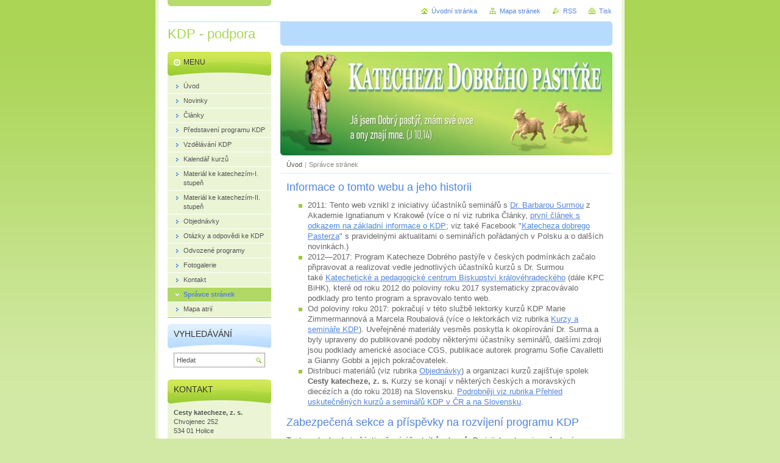

--- FILE ---
content_type: text/html; charset=UTF-8
request_url: https://www.katechezedobrehopastyre.cz/o-nas/newscbm_975784/5/
body_size: 10475
content:
<!--[if lte IE 9]><!DOCTYPE HTML PUBLIC "-//W3C//DTD HTML 4.01 Transitional//EN" "https://www.w3.org/TR/html4/loose.dtd"><![endif]-->
<!DOCTYPE html>

<!--[if IE]><html class="ie" lang="cs"><![endif]-->
<!--[if gt IE 9]><!--> 
<html lang="cs">
<!--<![endif]-->
<head>
	<!--[if lte IE 9]><meta http-equiv="X-UA-Compatible" content="IE=EmulateIE7"><![endif]-->
	<base href="https://www.katechezedobrehopastyre.cz/">
  <meta charset="utf-8">
  <meta name="description" content="">
  <meta name="keywords" content="příspěvky, spolek, Cesty katecheze, účet, facebook, zabezpečená sekce">
  <meta name="generator" content="Webnode">
  <meta name="apple-mobile-web-app-capable" content="yes">
  <meta name="apple-mobile-web-app-status-bar-style" content="black">
  <meta name="format-detection" content="telephone=no">
    <link rel="icon" type="image/svg+xml" href="/favicon.svg" sizes="any">  <link rel="icon" type="image/svg+xml" href="/favicon16.svg" sizes="16x16">  <link rel="icon" href="/favicon.ico"><link rel="canonical" href="https://www.katechezedobrehopastyre.cz/o-nas/newscbm_975784/5/">
<script type="text/javascript">(function(i,s,o,g,r,a,m){i['GoogleAnalyticsObject']=r;i[r]=i[r]||function(){
			(i[r].q=i[r].q||[]).push(arguments)},i[r].l=1*new Date();a=s.createElement(o),
			m=s.getElementsByTagName(o)[0];a.async=1;a.src=g;m.parentNode.insertBefore(a,m)
			})(window,document,'script','//www.google-analytics.com/analytics.js','ga');ga('create', 'UA-797705-6', 'auto',{"name":"wnd_header"});ga('wnd_header.set', 'dimension1', 'W1');ga('wnd_header.set', 'anonymizeIp', true);ga('wnd_header.send', 'pageview');var pageTrackerAllTrackEvent=function(category,action,opt_label,opt_value){ga('send', 'event', category, action, opt_label, opt_value)};</script>
  <link rel="alternate" type="application/rss+xml" href="https://katechezedobrehopastyre.cz/rss/all.xml" title="">
<!--[if lte IE 9]><style type="text/css">.cke_skin_webnode iframe {vertical-align: baseline !important;}</style><![endif]-->
	<title>Správce stránek :: KDP - podpora</title>
	<meta name="robots" content="index, follow">
	<meta name="googlebot" content="index, follow">
	<script type="text/javascript" src="https://d11bh4d8fhuq47.cloudfront.net/_system/skins/v10/50000411/js/functions.js"></script>
	<link rel="stylesheet" type="text/css" href="https://d11bh4d8fhuq47.cloudfront.net/_system/skins/v10/50000411/css/style.css" media="screen,projection,handheld,tv">
	<link rel="stylesheet" type="text/css" href="https://d11bh4d8fhuq47.cloudfront.net/_system/skins/v10/50000411/css/print.css" media="print">
	<!--[if gte IE 5]>
	<link rel="stylesheet" type="text/css" href="https://d11bh4d8fhuq47.cloudfront.net/_system/skins/v10/50000411/css/style-ie.css" media="screen,projection,handheld,tv">
	<![endif]-->

				<script type="text/javascript">
				/* <![CDATA[ */
					
					if (typeof(RS_CFG) == 'undefined') RS_CFG = new Array();
					RS_CFG['staticServers'] = new Array('https://d11bh4d8fhuq47.cloudfront.net/');
					RS_CFG['skinServers'] = new Array('https://d11bh4d8fhuq47.cloudfront.net/');
					RS_CFG['filesPath'] = 'https://www.katechezedobrehopastyre.cz/_files/';
					RS_CFG['filesAWSS3Path'] = 'https://41daa9351c.clvaw-cdnwnd.com/695c985dbd341be911a4573b1eebad04/';
					RS_CFG['lbClose'] = 'Zavřít';
					RS_CFG['skin'] = 'default';
					if (!RS_CFG['labels']) RS_CFG['labels'] = new Array();
					RS_CFG['systemName'] = 'Webnode';
						
					RS_CFG['responsiveLayout'] = 0;
					RS_CFG['mobileDevice'] = 0;
					RS_CFG['labels']['copyPasteSource'] = 'Více zde:';
					
				/* ]]> */
				</script><script type="text/javascript" src="https://d11bh4d8fhuq47.cloudfront.net/_system/client/js/compressed/frontend.package.1-3-108.js?ph=41daa9351c"></script><style type="text/css"></style></head>

<body>
	<!-- PAGE -->
	<div id="page">

		<div id="wrapper">

			<!-- HEADER -->
			<div id="header">
				<div id="logo"><a href="home/" title="Přejít na úvodní stránku."><span id="rbcSystemIdentifierLogo">KDP - podpora</span></a></div>
				<h3 id="slogan"><span id="rbcCompanySlogan" class="rbcNoStyleSpan"></span></h3>
			</div><!-- / id="header" -->
			<!-- / HEADER -->

			<hr class="hidden">

			<!-- MAIN ZONE -->
			<div id="main" class="floatRight">

				<!-- ILLUSTRATION -->
				<div id="illustration">
					<img src="https://41daa9351c.clvaw-cdnwnd.com/695c985dbd341be911a4573b1eebad04/200000665-1cc501cc52/KDP hlavička nová web KDP.jpg?ph=41daa9351c" width="545" height="170" alt="">
					<span class="masque"><!-- masque --></span>
				</div><!-- / id="illustration" -->
				<!-- / ILLUSTRATION -->

				<hr class="hidden">

				<!-- NAVIGATOR -->
				<div id="pageNavigator" class="rbcContentBlock"><a class="navFirstPage" href="/home/">Úvod</a><span> | </span><span id="navCurrentPage">Správce stránek</span><hr class="hidden"></div>				<!-- / NAVIGATOR -->

				<!-- CONTENT -->
				<div id="content">

					<!-- CENTER ZONE ~ MAIN -->
					<div id="mainZone" class="colA">




						<!-- WYSIWYG -->
						<div class="box wysiwyg">
							<div class="content wsw">
								<!-- WSW -->

		<h1>Informace o tomto webu a jeho historii</h1>
<ul>
	<li>2011: Tento web vznikl z iniciativy účastníků seminářů s <a href="http://www.ignatianum.edu.pl/praca-naukowa-page_1487.html" target="_blank">Dr. Barbarou Surmou</a> z Akademie Ignatianum v Krakowě (více o ní viz rubrika Články, <a href="https://www.katechezedobrehopastyre.cz/news/prvni-zprava/" target="_blank">první článek s odkazem na základní informace o KDP</a>; viz také Facebook "<a href="https://www.facebook.com/pages/Katecheza-Dobrego-Pasterza-La-Catechesi-del-Buon-Pastore/343165649045169?fref=nf" target="_blank">Katecheza dobrego Pasterza</a>" s pravidelnými aktualitami o seminářích pořádaných v Polsku a o dalších novinkách.)</li>
	<li>2012—2017: Program Katecheze Dobrého pastýře v českých podmínkách začalo připravovat a realizovat vedle jednotlivých účastníků kurzů s Dr. Surmou také&nbsp;<a href="http://www.bihk.cz/pastorace/katecheticke-centrum" target="_blank">Katechetické a pedagogické centrum Biskupství královéhradeckého</a> (dále KPC BiHK), které od roku 2012 do poloviny roku 2017 systematicky zpracovávalo podklady pro tento program a spravovalo tento web.&nbsp;</li>
	<li>Od poloviny roku 2017: pokračují v této službě lektorky kurzů KDP Marie Zimmermannová a Marcela Roubalová (více o lektorkách viz rubrika <a href="https://www.katechezedobrehopastyre.cz/seminare-kdp/" target="_blank">Kurzy a semináře KDP</a>). <span style="font-size: 12.8px;">Uveřejněné materiály vesměs poskytla k okopírování Dr. Surma a byly upraveny do publikované podoby některými účastníky seminářů, dalšími zdroji jsou podklady americké asociace CGS, publikace autorek programu Sofie Cavalletti a Gianny Gobbi a jejich pokračovatelek.&nbsp;</span></li>
	<li>Distribuci materiálů&nbsp;<span style="font-size: 12.8px;">(viz rubrika&nbsp;</span><a href="https://www.katechezedobrehopastyre.cz/material-pro-deti/objednavky/" style="font-size: 12.8px;" target="_blank">Objednávky</a><span style="font-size: 12.8px;">)&nbsp;</span>a organizaci kurzů zajišťuje spolek <strong>Cesty katecheze, z. s.</strong>&nbsp;Kurzy se konají v některých českých a moravských diecézích a (do roku 2018) na Slovensku. <a href="https://www.katechezedobrehopastyre.cz/seminare-kdp/prehled-uskutecnenych-kurzu-a-seminaru-kdp/" target="_blank">Podrobněji viz rubrika Přehled uskutečněných kurzů a seminářů KDP v ČR a na Slovensku</a>.&nbsp;</li>
</ul>
<h1><span>Zabezpečená sekce a příspěvky na rozvíjení programu KDP</span></h1>
<p>Tento web obsahuje části určené účastníkům kurzů. Do jejich vstupu je vyžadováno přihlášení na základě e-mailové adresy, kterou účastníci poskytují organizátorům kurzu, a hesla, které doručí lektorky účastníkům kurzu. V zabezpečené sekci se nacházejí výukové materiály z kurzů a zejména návody a předlohy k materiálům potřebným pro katechezi.&nbsp;</p>
<p style="margin-left: 40px;"><span style="color:#b22222;">Na pokrytí finančních nákladů spojených s rozvojem a úpravami materiálů ke katechezi a na pokrytí poplatků za web <strong>prosíme uživatele stránek o finanční příspěvek ve výši alespoň 100 Kč nebo 5 euro /1 rok.&nbsp;</strong></span></p>
<p>Finanční příspěvky posílejte na účet spolku Cesty katecheze z. s. <strong>u Fio banky, číslo: 2100713103/2010, </strong>uveďte<strong> variabilní&nbsp; symbol 1000. Do poznámky napište své jméno nebo e-mailovou adresu.&nbsp;</strong></p>
<p><span style="font-size: 12.8px;"><b>Údaje pro platbu ze Slovenska:&nbsp;</b></span></p>
<p style="margin-left: 40px;"><span style="font-size: 12.8px;">IBAN:CZ6920100000002100713103</span></p>
<p style="margin-left: 40px;">BIC/SWIFT:FIOBCZPPXXX</p>
<div id="cke_pastebin" style="position: absolute; top: 458.208px; width: 1px; height: 1px; overflow: hidden; left: -1000px;">
	IBAN:CZ6920100000002100713103</div>
<div id="cke_pastebin" style="position: absolute; top: 458.208px; width: 1px; height: 1px; overflow: hidden; left: -1000px;">
	BIC/SWIFT:FIOBCZPPXXX</div>
<p>Dárcům můžeme poskytnout darovací smlouvu. Příspěvky jsou využívány k hrazení předplatného internetových stránek a domén, k pokrytí nákladů na daňové poradenství a materiálních nákladů spojených s přípravou nových materiálů.&nbsp;&nbsp;</p>
<p>Děkujeme za Váš zájem!</p>
<h1>Podpora KDP na facebooku</h1>
<ul>
	<li>Se stránkami souvisí také správa&nbsp;<strong>facebookového profilu skupiny Katecheze Dobrého pastýře CZ-SK</strong>.&nbsp;&nbsp;Tato skupina sdružuje zájemce o KDP, vstup do skupiny schvaluje správce zpravidla v řádu hodin nebo několika málo dní. Smyslem skupiny je sdílet fotografie, otázky a zkušenosti z katechezí s dětmi. V této skupině je možné také konzultovat otázky s lektorkami kurzu. Tato služba je bezplatná.&nbsp;</li>
	<li>Mezinárodní diskusní skupiny o KDP:&nbsp;</li>
	<li><span style="font-size: 12.8px;">CGS Catechists Support and Discussion</span></li>
	<li><span style="font-size: 12.8px;">Catechesis of the Good Shepherd</span></li>
	<li><span style="font-size: 12.8px;">Catechesis of the Good Shepherd Catechists &amp; Friends</span></li>
</ul>
<h1>Údaje o spolku Cesty katecheze, z. s.&nbsp;</h1>
<p>Cesty katecheze, z. s.<br>
Chvojenec 252<br>
534 01 Holice</p>
<p>IČ:&nbsp;22900225</p>
<p>Podrobné info o spolku:&nbsp;<a href="https://firmy.euro.cz/subjekt-cesty-katecheze-z-s-22900225" target="_blank">https://firmy.euro.cz/subjekt-cesty-katecheze-z-s-22900225</a></p>
<p>Provizorní stránka spolku:&nbsp;<a href="https://kpcpodpora.webnode.cz/o-nas/" rel="nofollow" target="_blank">https://kpcpodpora.webnode.cz/o-nas/</a></p>
<p>&nbsp;</p>


								<!-- / WSW -->
							</div><!-- / class="content wsw" -->
						</div><!-- / class="box wysiwyg" -->
						<!-- / WYSIWYG -->


						<hr class="hidden">


		


						<!-- WYSIWYG -->
						<div class="box wysiwyg">
							<div class="content wsw">
								<!-- WSW -->

		<h3><strong>Odkazy na zahraniční internetové stránky ke Katechezi Dobrého pastýře:</strong></h3>
<ul>
	<li>Římské centrum:&nbsp;<a href="https://sites.google.com/site/catechesibuonpastore/" style="font-size: 11pt; line-height: 1.4;">https://sites.google.com/view/catechesi-del-buon-pastore/home?authuser=0</a></li>
	<li><span>Národní asociace USA:&nbsp;</span><a href="http://www.cgsusa.org/" style="font-family: Calibri; font-size: 11pt; line-height: 1.4;" target="_blank">https://www.cgsusa.org/</a></li>
	<li><a href="http://www.cgsusa.org/" style="font-family: Calibri; font-size: 11pt; line-height: 1.4;" target="_blank">Kanadská KDP:&nbsp;</a><a href="http://www.cgsac.ca/resources.html" style="font-size: 11pt; line-height: 1.4;">https://www.cgsac.ca/resources.html</a></li>
	<li>Holandsko:&nbsp;<a href="http://www.catechesegoedeherder.nl/?lang=en" style="font-size: 11pt; line-height: 1.4;">https://www.catechesegoedeherder.nl/?lang=en</a></li>
	<li>Odkazy na několik národních stránek KDP:&nbsp;<a href="https://www.katechesedesgutenhirten.de/verein/katechese-international" target="_blank">https://www.katechesedesgutenhirten.de/verein/katechese-international</a></li>
</ul>
<p style="margin:0in;font-family:Calibri;font-size:11.0pt">&nbsp;</p>
<p style="margin:0in;font-family:Calibri;font-size:11.0pt"><strong>Doporučené zahraniční zdroje:</strong></p>
<ul>
	<li style="margin: 0in; font-family: Calibri; font-size: 11pt;">Na YOUTUBE si zadejte do vyhledávače "<strong>Alla catechesi del Buon Pastore</strong>", zobrazí se seriál úvodních on-line lekcí z roku 2021. Autorkou je Francesca Cocchini, katecheta a školitelka Dobrého pastýře a profesorka dějin křesťanství na univerzitě „Sapenza“, dříve blízká spolupracovnice Sophie Cavalletti, která "zdědila" Sophiino římské átrium a působí v něm spolu se svou sestrou Patricií. Přímý odkaz na 1. lekci sedmidílného seriálu je:&nbsp;<a href="https://www.youtube.com/watch?v=SDjdAZf9Its&amp;ab_channel=UfficioCatechisticodiRomaOfficial " target="_blank">https://www.youtube.com/watch?v=SDjdAZf9Its&amp;ab_channel=UfficioCatechisticodiRomaOfficial&nbsp;</a></li>
</ul>
<p>&nbsp;</p>


								<!-- / WSW -->
							</div><!-- / class="content wsw" -->
						</div><!-- / class="box wysiwyg" -->
						<!-- / WYSIWYG -->


						<hr class="hidden">


		
					</div><!-- / id="mainZone" class="colA" -->
					<!-- / CENTER ZONE ~ MAIN -->

				</div><!-- / id="content" -->
				<!-- / CONTENT -->

			</div><!-- / id="main" class="floatRight" -->
			<!-- / MAIN ZONE -->

			<!-- SIDEBAR -->
			<div id="sidebar" class="colD floatLeft">





				<!-- MENU -->
				<div id="menu" class="box">
					<div class="content">

						<h2><span>Menu</span></h2>

		<ul class="menu">
	<li class="first"><a href="/home/"><span>Úvod</span></a></li>
	<li><a href="/novinky/"><span>Novinky</span></a></li>
	<li><a href="/clanky/"><span>Články</span></a></li>
	<li><a href="/predstaveni-programu-kdp/"><span>Představení programu KDP</span></a></li>
	<li><a href="/seminare-kdp/"><span>Vzdělávání KDP </span></a></li>
	<li><a href="/kalendar-akci/"><span>Kalendář kurzů</span></a></li>
	<li><a href="/material-pro-deti/"><span>Materiál ke katechezím-I. stupeň </span></a></li>
	<li><a href="/material-pro-deti-ii-stupen/"><span>Materiál ke katechezím-II. stupeň</span></a></li>
	<li><a href="/material-pro-deti/objednavky/"><span>Objednávky</span></a></li>
	<li><a href="/otazky-a-odpovedi-ke-kdp/"><span>Otázky a odpovědi ke KDP</span></a></li>
	<li><a href="/odvozene-programy/"><span>Odvozené programy</span></a></li>
	<li><a href="/fotogalerie/"><span>Fotogalerie</span></a></li>
	<li><a href="/kontakt/"><span>Kontakt</span></a></li>
	<li class="open selected activeSelected"><a href="/o-nas/"><span>Správce stránek</span></a></li>
	<li class="last"><a href="/mapa-atrii/"><span>Mapa atrií</span></a></li>
</ul>

						</div><!-- / class="content" -->
					</div><!-- / id="menu" class="box" -->
					<!-- / MENU -->

					<hr class="hidden">


					




				<!-- SEARCH -->
				<div id="search" class="box">
					<div class="content">

						<h2><span>Vyhledávání</span></h2>

		<form action="/search/" method="get" id="fulltextSearch">

							<fieldset>
								<label for="fulltextSearchText" class="hidden">Hledat:</label>
								<input type="text" id="fulltextSearchText" name="text" value="">
								<input class="submit" type="image" src="https://d11bh4d8fhuq47.cloudfront.net/_system/skins/v10/50000411/img/button-search.png" alt="Hledat">
								<script type="text/javascript">

									var ftText = document.getElementById("fulltextSearchText");

									if ( ftText.value == "" )
										ftText.value = "Hledat";

									ftText.tabIndex = "1";

									// Doplneni udalosti onfocus a onblur na pole pro zadani vyhledavaneho textu
									ftText.onfocus	= function() { checkInputValue(this, "Hledat"); };
									ftText.onblur		= function() { checkInputValue(this, "Hledat"); };

									// Kontrola odesilaneho vyhledavaneho textu, aby se neodesilal vychozi text
									document.getElementById("fulltextSearch").onsubmit = function() { return checkFormValue("Hledat"); };

								</script>
							</fieldset>

		</form>

					</div><!-- / class="content" -->
				</div><!-- / id="search" class="box" -->
				<!-- / SEARCH -->


				<hr class="hidden">


		



						<!-- CONTACT -->
						<div class="box contact">
							<div class="content">

								<h2><span>Kontakt</span></h2>

		

								<address>
									<strong>Cesty katecheze, z. s. </strong>
									

									<br class="hidden">
									<span class="address">
Chvojenec 252<br />
534 01 Holice
									</span>

	
									

									<br class="hidden">
									<span class="email">
										<a href="mailto:cestykatecheze@gmail.com; katechezedobrehopastyre@gmail.com">cestykatecheze@gmail.com; katechezedobrehopastyre@gmail.com</a>
									</span>

	
									
								</address>

		

							</div><!-- / class="content" -->
						</div><!-- / class="box contact" -->
						<!-- / CONTACT -->


						<hr class="hidden">


					




						<!-- TAG CLOUD -->
						<div class="box tagCloud">
							<div class="content">

								<h2><span>Štítky</span></h2>

								<ol class="tags">

		

									<li><a href="/tags/k%C5%99est/" style="font-size: 0.9000em;">křest</a></li>

		

		

									<li><a href="/tags/podcast/" style="font-size: 1.0000em;">podcast</a></li>

		

		

									<li><a href="/tags/on-line%20kurz/" style="font-size: 1.0000em;">on-line kurz</a></li>

		

		

									<li><a href="/tags/p%C5%99%C3%ADprava%20prvokomunikant%C5%AF/" style="font-size: 1.0000em;">příprava prvokomunikantů</a></li>

		

		

									<li><a href="/tags/KDP%20II/" style="font-size: 1.5000em;">KDP II</a></li>

		

		

									<li><a href="/tags/KDP%20I/" style="font-size: 1.7000em;">KDP I</a></li>

		

		

									<li><a href="/tags/manu%C3%A1l/" style="font-size: 0.9000em;">manuál</a></li>

		

		

									<li><a href="/tags/liturgick%C3%A1%20v%C3%BDchova/" style="font-size: 0.9000em;">liturgická výchova</a></li>

		

		

									<li><a href="/tags/III.%20stupe%C5%88/" style="font-size: 0.9000em;">III. stupeň</a></li>

		

		

									<li><a href="/tags/zabezpe%C4%8Den%C3%A1%20sekce/" style="font-size: 0.9000em;">zabezpečená sekce</a></li>

		

		

									<li><a href="/tags/Brno/" style="font-size: 1.0000em;">Brno</a></li>

		

		

									<li><a href="/tags/modlitba/" style="font-size: 1.0000em;">modlitba</a></li>

		

		

									<li><a href="/tags/materi%C3%A1ly/" style="font-size: 1.0000em;">materiály</a></li>

		

		

									<li><a href="/tags/Praha/" style="font-size: 1.0000em;">Praha</a></li>

		

		

									<li><a href="/tags/C%C5%BDV/" style="font-size: 1.1000em;">CŽV</a></li>

		

		

									<li><a href="/tags/semin%C3%A1%C5%99/" style="font-size: 1.5000em;">seminář</a></li>

		

		

									<li><a href="/tags/biblick%C3%BD%20zem%C4%9Bpis/" style="font-size: 0.9000em;">biblický zeměpis</a></li>

		

		

									<li><a href="/tags/proroctv%C3%AD/" style="font-size: 0.9000em;">proroctví</a></li>

		

		

									<li><a href="/tags/II.%20stupe%C5%88/" style="font-size: 1.7000em;">II. stupeň</a></li>

		

		

									<li><a href="/tags/Olomouc/" style="font-size: 1.0000em;">Olomouc</a></li>

		

		

									<li><a href="/tags/kurz/" style="font-size: 2.8000em;">kurz</a></li>

		

		

									<li><a href="/tags/materi%C3%A1l/" style="font-size: 1.1000em;">materiál</a></li>

		

		

									<li><a href="/tags/I.%20stupe%C5%88/" style="font-size: 2.1000em;">I. stupeň</a></li>

		

		

									<li><a href="/tags/charakteristika/" style="font-size: 0.9000em;">charakteristika</a></li>

		

		

									<li><a href="/tags/Montessori/" style="font-size: 0.9000em;">Montessori</a></li>

		

		

									<li><a href="/tags/m%C5%A1e%20svat%C3%A1/" style="font-size: 1.0000em;">mše svatá</a></li>

		

		

									<li><a href="/tags/sv%C3%A1tost%20sm%C3%AD%C5%99en%C3%AD/" style="font-size: 0.9000em;">svátost smíření</a></li>

		

		

									<li><a href="/tags/prvokomunikanti/" style="font-size: 0.9000em;">prvokomunikanti</a></li>

		

		

									<li><a href="/tags/p%C5%99%C3%ADru%C4%8Dka/" style="font-size: 1.0000em;">příručka</a></li>

		

		

									<li><a href="/tags/Velikonoce/" style="font-size: 1.0000em;">Velikonoce</a></li>

		

								</ol><!-- / class="tags" -->

							</div><!-- / class="content" -->
						</div><!-- / class="box tagCloud" -->
						<!-- / TAG CLOUD -->


						<hr class="hidden">


		


						<!-- ARTICLES -->
						<div class="box articles">
							<div class="content list">

								<h2><span>Novinky</span></h2>

		

								<div class="item article">
									<h3 class="title"><a href="/news/podzimni-kurzy-kdp-i-a-kdp-ii-v-brne-kralove-poli/">Podzimní kurzy KDP I a KDP II v Brně Králově Poli</a></h3>
									<ins>21.05.2025 10:49</ins>
									<div class="wsw">
										<!-- WSW -->
Další kurzy, které slouží pro seznámení se s programem Katecheze Dobrého pastýře se uskuteční během podzimních a zimních měsíců v Brně, ve farnosti Královo pole.&nbsp;
První kurz KDP I (1. úroveň)...
										<!-- / WSW -->
									</div><!-- / class="wsw" -->
								</div><!-- / class="item article" -->

		

								<p class="hidden">&mdash;&mdash;&mdash;</p>

		

								<div class="item article">
									<h3 class="title"><a href="/news/pozvanka-na-novy-kurz-kdp-i-v-cervenem-kostelci/">Pozvánka na nový kurz KDP I v Červeném Kostelci</a></h3>
									<ins>28.01.2025 11:42</ins>
									<div class="wsw">
										<!-- WSW -->
"Živý kurz" je vždy nejlepším způsobem, jak se seznámit s novým programem. Pokud hledáte něco, co vám přinese novou inspiraci a hlavně i nový způsob myšlení do katecheze s dětmi v rodině nebo ve...
										<!-- / WSW -->
									</div><!-- / class="wsw" -->
								</div><!-- / class="item article" -->

		

								<p class="hidden">&mdash;&mdash;&mdash;</p>

		

								<div class="item article">
									<h3 class="title"><a href="/news/biblicky-zemepis-pro-2-uroven-kdp-uprava-materialu/">Biblický zeměpis pro 2. úroveň KDP - úprava materiálu</a></h3>
									<ins>21.11.2024 19:30</ins>
									<div class="wsw">
										<!-- WSW -->
V zabezpečené sekci těchto stránek byly nově nahrány všechny materiály, které se týkají Biblického zeměpisu pro 2. úroveň. Týká se to materiálů o Svaté zemi.&nbsp;
K provedeným úpravám...
										<!-- / WSW -->
									</div><!-- / class="wsw" -->
								</div><!-- / class="item article" -->

		

								<p class="hidden">&mdash;&mdash;&mdash;</p>

		

								<div class="item article">
									<h3 class="title"><a href="/news/publikace-o-programu-kdp/">Publikace o programu KDP</a></h3>
									<ins>15.10.2024 16:36</ins>
									<div class="wsw">
										<!-- WSW -->
Důležitým pramenem pro poznání KDP a práci s ním jsou vedle materiálů z kurzů publikace, které sepsaly samy autorky programu KDP Sofia Cavalletti a Gianna Gobbi, případně jejich nejbližší...
										<!-- / WSW -->
									</div><!-- / class="wsw" -->
								</div><!-- / class="item article" -->

		

								<p class="hidden">&mdash;&mdash;&mdash;</p>

		

								<div class="item article">
									<h3 class="title"><a href="/news/podcasty-cgs-usa-nova-forma-prubezneho-vzdelavani/">Podcasty CGS USA - nová forma průběžného vzdělávání</a></h3>
									<ins>15.10.2024 11:51</ins>
									<div class="wsw">
										<!-- WSW -->
Již několik sezón vytváří Národní asociace Katecheze Dobrého pastýře v USA podcasty, kterými poskytuje průběžné vzdělávání katechetům. Nové technické možnosti, zejména využití umělé inteligence nám...
										<!-- / WSW -->
									</div><!-- / class="wsw" -->
								</div><!-- / class="item article" -->

		

								

								<p class="hidden">&mdash;&mdash;&mdash;</p>

								<a class="archive" href="https://www.katechezedobrehopastyre.cz/archive/news/" title="Přejít na stránku s archivem všech článků.">Všechny články</a>

		

								<!-- PAGING -->
								<div class="pagination">

									<p class="hidden">&mdash;&mdash;&mdash;</p>

									

									<p class="info">Záznamy: 6 - 10 ze 73</p>

		


<div  class="paging">
<a  class="leftEnd"  href="/o-nas/"  title="Přejít na první stránku."><span class="leftEndText">&lt;&lt;</span></a>
<a href="/o-nas/" class="left" title="Přejít na předchozí stránku." rel="prev"><span class="leftText">&lt;</span></a>
<a href="/o-nas/"><span class="pageText">1</span></a>
<span class="separator"><span class="separatorText">|</span></span>
<span  class="selected"><span class="pageText">2</span></span>
<span class="separator"><span class="separatorText">|</span></span>
<a href="/o-nas/newscbm_975784/10/"><span class="pageText">3</span></a>
<span class="separator"><span class="separatorText">|</span></span>
<a href="/o-nas/newscbm_975784/15/"><span class="pageText">4</span></a>
<span class="separator"><span class="separatorText">|</span></span>
<a href="/o-nas/newscbm_975784/20/"><span class="pageText">5</span></a>
<a href="/o-nas/newscbm_975784/10/" class="right" title="Přejít na následující stránku." rel="next"><span class="rightText">&gt;</span></a>
<a href="/o-nas/newscbm_975784/70/" class="rightEnd" title="Přejít na poslední stránku."><span class="rightEndText">&gt;&gt;</span></a></div>

								</div><!-- / class="pagination" -->
								<!-- / PAGING -->

							</div><!-- / class="content list" -->
						</div><!-- / class="box articles" -->
						<!-- / ARTICLES -->


						<hr class="hidden">


		
<div class="rbcWidgetArea" style="text-align: center;"><script src="https://c1.navrcholu.cz/code?site=143755;t=grg80" type="text/javascript"></script><noscript><div><a href="http://navrcholu.cz/"><img src="https://c1.navrcholu.cz/hit?site=143755;t=grg80;ref=;jss=0" width="80" height="15" alt="NAVRCHOLU.cz" style="border:none" /></a></div></noscript></div>
			</div><!-- / id="sidebar" class="colD floatLeft" -->
			<!-- / SIDEBAR -->

		</div><!-- / id="wrapper" -->

        <div id="topBar">
        
            <div id="languageSelect"></div>			
            
            <!-- QUICK LINKS -->
            <ul id="quick">
                <li class="homepage"><a href="home/" title="Přejít na úvodní stránku.">Úvodní stránka</a></li>
                <li class="sitemap"><a href="/sitemap/" title="Přejít na mapu stránek.">Mapa stránek</a></li>
                <li class="rss"><a href="/rss/" title="RSS kanály">RSS</a></li>
                <li class="print"><a href="javascript:window.print();" title="Vytisknout stránku">Tisk</a></li>
            </ul><!-- / id="quick" -->
            <!-- / QUICK LINKS -->
            
        </div>
        
		<hr class="hidden">

		<!-- FOOTER -->
		<div id="footer">
			<p><span id="rbcFooterText" class="rbcNoStyleSpan">© 2014 - 2023 Všechna práva vyhrazena.</span></p>
			<p id="rubicus"><span class="rbcSignatureText">Vytvořeno službou <a href="https://www.webnode.cz?utm_source=brand&amp;utm_medium=footer&amp;utm_campaign=premium" rel="nofollow" >Webnode</a></span></p>
		</div><!-- / id="footer" -->
		<!-- / FOOTER -->

	</div><!-- / id="page" -->
	<!-- / PAGE -->

	<script type="text/javascript">
		/* <![CDATA[ */

			RubicusFrontendIns.addObserver
			({

				onContentChange: function ()
				{
					RubicusFrontendIns.faqInit('faq', 'answerBlock');
				},

				onStartSlideshow: function()
				{
					$('slideshowControl').innerHTML	= 'Pozastavit prezentaci';
					$('slideshowControl').title			= 'Pozastavit automatické procházení obrázků';
					slideshowHover($('slideshowControl'), true);

					$('slideshowControl').onclick		= RubicusFrontendIns.stopSlideshow.bind(RubicusFrontendIns);
				},

				onStopSlideshow: function()
				{
					$('slideshowControl').innerHTML	= 'Spustit prezentaci';
					$('slideshowControl').title			= 'Spustit automatické procházení obrázků';
					slideshowHover($('slideshowControl'), true);

					$('slideshowControl').onclick		= RubicusFrontendIns.startSlideshow.bind(RubicusFrontendIns);
				},

				onShowImage: function()
				{
					if (RubicusFrontendIns.isSlideshowMode())
					{
						$('slideshowControl').innerHTML	= 'Pozastavit prezentaci';
						$('slideshowControl').title			= 'Pozastavit automatické procházení obrázků';
						slideshowHover($('slideshowControl'), false);

						$('slideshowControl').onclick		= RubicusFrontendIns.stopSlideshow.bind(RubicusFrontendIns);
					}
				}

			});

			RubicusFrontendIns.faqInit('faq', 'answerBlock');

			RubicusFrontendIns.addFileToPreload('https://d11bh4d8fhuq47.cloudfront.net/_system/skins/v10/50000411/img/loading.gif');
			RubicusFrontendIns.addFileToPreload('https://d11bh4d8fhuq47.cloudfront.net/_system/skins/v10/50000411/img/button-hover.png');
			RubicusFrontendIns.addFileToPreload('https://d11bh4d8fhuq47.cloudfront.net/_system/skins/v10/50000411/img/button-fulltext-hover.png');
			RubicusFrontendIns.addFileToPreload('https://d11bh4d8fhuq47.cloudfront.net/_system/skins/v10/50000411/img/slideshow-start-hover.png');
			RubicusFrontendIns.addFileToPreload('https://d11bh4d8fhuq47.cloudfront.net/_system/skins/v10/50000411/img/slideshow-pause-hover.png');

		/* ]]> */
	</script>

<div id="rbcFooterHtml"></div><script type="text/javascript">var keenTrackerCmsTrackEvent=function(id){if(typeof _jsTracker=="undefined" || !_jsTracker){return false;};try{var name=_keenEvents[id];var keenEvent={user:{u:_keenData.u,p:_keenData.p,lc:_keenData.lc,t:_keenData.t},action:{identifier:id,name:name,category:'cms',platform:'WND1',version:'2.1.157'},browser:{url:location.href,ua:navigator.userAgent,referer_url:document.referrer,resolution:screen.width+'x'+screen.height,ip:'34.34.135.218'}};_jsTracker.jsonpSubmit('PROD',keenEvent,function(err,res){});}catch(err){console.log(err)};};</script></body>
</html>
